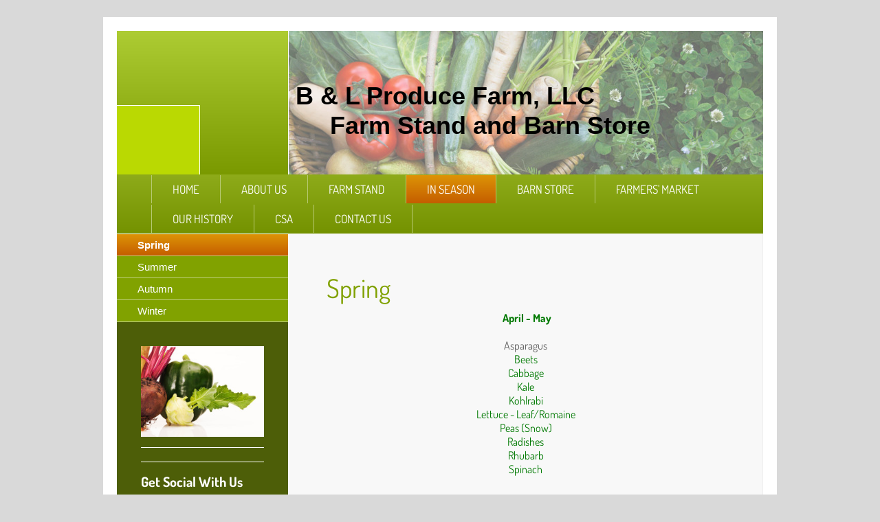

--- FILE ---
content_type: text/html; charset=UTF-8
request_url: http://www.blproducefarm.com/in-season/spring/
body_size: 6810
content:
<!DOCTYPE html>
<html lang="en"  ><head prefix="og: http://ogp.me/ns# fb: http://ogp.me/ns/fb# business: http://ogp.me/ns/business#">
    <meta http-equiv="Content-Type" content="text/html; charset=utf-8"/>
    <meta name="generator" content="IONOS MyWebsite"/>
        
    <link rel="dns-prefetch" href="//cdn.initial-website.com/"/>
    <link rel="dns-prefetch" href="//202.mod.mywebsite-editor.com"/>
    <link rel="dns-prefetch" href="https://202.sb.mywebsite-editor.com/"/>
    <link rel="shortcut icon" href="//cdn.initial-website.com/favicon.ico"/>
        <title>B &amp; L Produce Farm has the best homegrown produce in the Lima, Ohio area.</title>
    
    

<meta name="format-detection" content="telephone=no"/>
        <meta name="keywords" content="Fresh produce, Farmer's Market, Farm Market, CSA, Community Supported Agriculture, Produce Farm"/>
            <meta name="description" content="B &amp; L Produce Farm has fresh produce just beginning in the spring time."/>
            <meta name="robots" content="index,follow"/>
        <link href="http://www.blproducefarm.com/s/style/layout.css?1707733595" rel="stylesheet" type="text/css"/>
    <link href="http://www.blproducefarm.com/s/style/main.css?1707733595" rel="stylesheet" type="text/css"/>
    <link href="//cdn.initial-website.com/app/cdn/min/group/web.css?1763478093678" rel="stylesheet" type="text/css"/>
<link href="//cdn.initial-website.com/app/cdn/min/moduleserver/css/en_US/common,facebook,shoppingbasket?1763478093678" rel="stylesheet" type="text/css"/>
    <link href="https://202.sb.mywebsite-editor.com/app/logstate2-css.php?site=267721275&amp;t=1769106390" rel="stylesheet" type="text/css"/>

<script type="text/javascript">
    /* <![CDATA[ */
var stagingMode = '';
    /* ]]> */
</script>
<script src="https://202.sb.mywebsite-editor.com/app/logstate-js.php?site=267721275&amp;t=1769106390"></script>

    <link href="http://www.blproducefarm.com/s/style/print.css?1763478093678" rel="stylesheet" media="print" type="text/css"/>
    <script type="text/javascript">
    /* <![CDATA[ */
    var systemurl = 'https://202.sb.mywebsite-editor.com/';
    var webPath = '/';
    var proxyName = '';
    var webServerName = 'www.blproducefarm.com';
    var sslServerUrl = 'https://ssl.perfora.net/www.blproducefarm.com';
    var nonSslServerUrl = 'http://www.blproducefarm.com';
    var webserverProtocol = 'http://';
    var nghScriptsUrlPrefix = '//202.mod.mywebsite-editor.com';
    var sessionNamespace = 'DIY_SB';
    var jimdoData = {
        cdnUrl:  '//cdn.initial-website.com/',
        messages: {
            lightBox: {
    image : 'Image',
    of: 'of'
}

        },
        isTrial: 0,
        pageId: 1355810404    };
    var script_basisID = "267721275";

    diy = window.diy || {};
    diy.web = diy.web || {};

        diy.web.jsBaseUrl = "//cdn.initial-website.com/s/build/";

    diy.context = diy.context || {};
    diy.context.type = diy.context.type || 'web';
    /* ]]> */
</script>

<script type="text/javascript" src="//cdn.initial-website.com/app/cdn/min/group/web.js?1763478093678" crossorigin="anonymous"></script><script type="text/javascript" src="//cdn.initial-website.com/s/build/web.bundle.js?1763478093678" crossorigin="anonymous"></script><script src="//cdn.initial-website.com/app/cdn/min/moduleserver/js/en_US/common,facebook,shoppingbasket?1763478093678"></script>
<script type="text/javascript" src="https://cdn.initial-website.com/proxy/apps/iefa97/resource/dependencies/"></script><script type="text/javascript">
                    if (typeof require !== 'undefined') {
                        require.config({
                            waitSeconds : 10,
                            baseUrl : 'https://cdn.initial-website.com/proxy/apps/iefa97/js/'
                        });
                    }
                </script><script type="text/javascript" src="//cdn.initial-website.com/app/cdn/min/group/pfcsupport.js?1763478093678" crossorigin="anonymous"></script>    <meta property="og:type" content="business.business"/>
    <meta property="og:url" content="http://www.blproducefarm.com/in-season/spring/"/>
    <meta property="og:title" content="B &amp; L Produce Farm has the best homegrown produce in the Lima, Ohio area."/>
            <meta property="og:description" content="B &amp; L Produce Farm has fresh produce just beginning in the spring time."/>
                <meta property="og:image" content="http://www.blproducefarm.com/s/img/emotionheader.jpg"/>
        <meta property="business:contact_data:country_name" content="United States"/>
    
    
    
    
    
    
    
    
</head>


<body class="body diyBgActive  cc-pagemode-default diy-market-en_US" data-pageid="1355810404" id="page-1355810404">
    
    <div class="diyw">
        <div id="diywebWrapper">			
	<div id="diywebHeaderWrapper">
		<div id="diywebLeftHeaderWrapper"></div>
		<div id="diywebEmotionHeader">
<style type="text/css" media="all">
.diyw div#emotion-header {
        max-width: 690px;
        max-height: 209px;
                background: #eeeeee;
    }

.diyw div#emotion-header-title-bg {
    left: 0%;
    top: 20%;
    width: 100%;
    height: 100%;

    background-color: #FFFFFF;
    opacity: 0.42;
    filter: alpha(opacity = 41.67);
    }
.diyw img#emotion-header-logo {
    left: 1.00%;
    top: 0.00%;
    background: transparent;
                border: 1px solid #CCCCCC;
        padding: 0px;
                display: none;
    }

.diyw div#emotion-header strong#emotion-header-title {
    left: 5%;
    top: 20%;
    color: #000000;
        font: normal bold 36px/120% 'Arial Black', Gadget, sans-serif;
}

.diyw div#emotion-no-bg-container{
    max-height: 209px;
}

.diyw div#emotion-no-bg-container .emotion-no-bg-height {
    margin-top: 30.29%;
}
</style>
<div id="emotion-header" data-action="loadView" data-params="active" data-imagescount="1">
            <img src="http://www.blproducefarm.com/s/img/emotionheader.jpg?1581289502.690px.209px" id="emotion-header-img" alt=""/>
            
        <div id="ehSlideshowPlaceholder">
            <div id="ehSlideShow">
                <div class="slide-container">
                                        <div style="background-color: #eeeeee">
                            <img src="http://www.blproducefarm.com/s/img/emotionheader.jpg?1581289502.690px.209px" alt=""/>
                        </div>
                                    </div>
            </div>
        </div>


        <script type="text/javascript">
        //<![CDATA[
                diy.module.emotionHeader.slideShow.init({ slides: [{"url":"http:\/\/www.blproducefarm.com\/s\/img\/emotionheader.jpg?1581289502.690px.209px","image_alt":"","bgColor":"#eeeeee"}] });
        //]]>
        </script>

    
            
        
            
                  	<div id="emotion-header-title-bg"></div>
    
            <strong id="emotion-header-title" style="text-align: left">B &amp; L Produce Farm, LLC
     Farm Stand and Barn Store
     </strong>
                    <div class="notranslate">
                <svg xmlns="http://www.w3.org/2000/svg" version="1.1" id="emotion-header-title-svg" viewBox="0 0 690 209" preserveAspectRatio="xMinYMin meet"><text style="font-family:'Arial Black', Gadget, sans-serif;font-size:36px;font-style:normal;font-weight:bold;fill:#000000;line-height:1.2em;"><tspan x="0" style="text-anchor: start" dy="0.95em">B &amp; L Produce Farm, LLC</tspan><tspan x="0" style="text-anchor: start" dy="1.2em">     Farm Stand and Barn Store</tspan><tspan x="0" style="text-anchor: start" dy="1.2em">     </tspan></text></svg>
            </div>
            
    
    <script type="text/javascript">
    //<![CDATA[
    (function ($) {
        function enableSvgTitle() {
                        var titleSvg = $('svg#emotion-header-title-svg'),
                titleHtml = $('#emotion-header-title'),
                emoWidthAbs = 690,
                emoHeightAbs = 209,
                offsetParent,
                titlePosition,
                svgBoxWidth,
                svgBoxHeight;

                        if (titleSvg.length && titleHtml.length) {
                offsetParent = titleHtml.offsetParent();
                titlePosition = titleHtml.position();
                svgBoxWidth = titleHtml.width();
                svgBoxHeight = titleHtml.height();

                                titleSvg.get(0).setAttribute('viewBox', '0 0 ' + svgBoxWidth + ' ' + svgBoxHeight);
                titleSvg.css({
                   left: Math.roundTo(100 * titlePosition.left / offsetParent.width(), 3) + '%',
                   top: Math.roundTo(100 * titlePosition.top / offsetParent.height(), 3) + '%',
                   width: Math.roundTo(100 * svgBoxWidth / emoWidthAbs, 3) + '%',
                   height: Math.roundTo(100 * svgBoxHeight / emoHeightAbs, 3) + '%'
                });

                titleHtml.css('visibility','hidden');
                titleSvg.css('visibility','visible');
            }
        }

        
            var posFunc = function($, overrideSize) {
                var elems = [], containerWidth, containerHeight;
                                    elems.push({
                        selector: '#emotion-header-title',
                        overrideSize: true,
                        horPos: 6,
                        vertPos: 91                    });
                    lastTitleWidth = $('#emotion-header-title').width();
                                                elems.push({
                    selector: '#emotion-header-title-bg',
                    horPos: 0,
                    vertPos: 100                });
                                
                containerWidth = parseInt('690');
                containerHeight = parseInt('209');

                for (var i = 0; i < elems.length; ++i) {
                    var el = elems[i],
                        $el = $(el.selector),
                        pos = {
                            left: el.horPos,
                            top: el.vertPos
                        };
                    if (!$el.length) continue;
                    var anchorPos = $el.anchorPosition();
                    anchorPos.$container = $('#emotion-header');

                    if (overrideSize === true || el.overrideSize === true) {
                        anchorPos.setContainerSize(containerWidth, containerHeight);
                    } else {
                        anchorPos.setContainerSize(null, null);
                    }

                    var pxPos = anchorPos.fromAnchorPosition(pos),
                        pcPos = anchorPos.toPercentPosition(pxPos);

                    var elPos = {};
                    if (!isNaN(parseFloat(pcPos.top)) && isFinite(pcPos.top)) {
                        elPos.top = pcPos.top + '%';
                    }
                    if (!isNaN(parseFloat(pcPos.left)) && isFinite(pcPos.left)) {
                        elPos.left = pcPos.left + '%';
                    }
                    $el.css(elPos);
                }

                // switch to svg title
                enableSvgTitle();
            };

                        var $emotionImg = jQuery('#emotion-header-img');
            if ($emotionImg.length > 0) {
                // first position the element based on stored size
                posFunc(jQuery, true);

                // trigger reposition using the real size when the element is loaded
                var ehLoadEvTriggered = false;
                $emotionImg.one('load', function(){
                    posFunc(jQuery);
                    ehLoadEvTriggered = true;
                                        diy.module.emotionHeader.slideShow.start();
                                    }).each(function() {
                                        if(this.complete || typeof this.complete === 'undefined') {
                        jQuery(this).load();
                    }
                });

                                noLoadTriggeredTimeoutId = setTimeout(function() {
                    if (!ehLoadEvTriggered) {
                        posFunc(jQuery);
                    }
                    window.clearTimeout(noLoadTriggeredTimeoutId)
                }, 5000);//after 5 seconds
            } else {
                jQuery(function(){
                    posFunc(jQuery);
                });
            }

                        if (jQuery.isBrowser && jQuery.isBrowser.ie8) {
                var longTitleRepositionCalls = 0;
                longTitleRepositionInterval = setInterval(function() {
                    if (lastTitleWidth > 0 && lastTitleWidth != jQuery('#emotion-header-title').width()) {
                        posFunc(jQuery);
                    }
                    longTitleRepositionCalls++;
                    // try this for 5 seconds
                    if (longTitleRepositionCalls === 5) {
                        window.clearInterval(longTitleRepositionInterval);
                    }
                }, 1000);//each 1 second
            }

            }(jQuery));
    //]]>
    </script>

    </div>
</div>
	</div>					
	<div id="diywebNavigation"><div class="webnavigation"><ul id="mainNav1" class="mainNav1"><li class="navTopItemGroup_1"><a data-page-id="1355809704" href="http://www.blproducefarm.com/" class="level_1"><span>HOME</span></a></li><li class="navTopItemGroup_2"><a data-page-id="1355809804" href="http://www.blproducefarm.com/about-us/" class="level_1"><span>ABOUT US</span></a></li><li class="navTopItemGroup_3"><a data-page-id="1355810104" href="http://www.blproducefarm.com/farm-stand/" class="level_1"><span>FARM STAND</span></a></li><li class="navTopItemGroup_4"><a data-page-id="1355810304" href="http://www.blproducefarm.com/in-season/" class="parent level_1"><span>IN SEASON</span></a></li><li class="navTopItemGroup_5"><a data-page-id="1373664024" href="http://www.blproducefarm.com/barn-store/" class="level_1"><span>BARN STORE</span></a></li><li class="navTopItemGroup_6"><a data-page-id="1356710504" href="http://www.blproducefarm.com/farmers-market/" class="level_1"><span>FARMERS' MARKET</span></a></li><li class="navTopItemGroup_7"><a data-page-id="1373473369" href="http://www.blproducefarm.com/our-history/" class="level_1"><span>OUR HISTORY</span></a></li><li class="navTopItemGroup_8"><a data-page-id="1356494804" href="http://www.blproducefarm.com/csa/" class="level_1"><span>CSA</span></a></li><li class="navTopItemGroup_9"><a data-page-id="1355811104" href="http://www.blproducefarm.com/contact-us/" class="level_1"><span>CONTACT US</span></a></li></ul></div></div>			
	<div id="diywebCenterWrapper">
		<div id="diywebLeftCenterWrapper"><div class="webnavigation"><ul id="mainNav2" class="mainNav2"><li class="navTopItemGroup_0"><a data-page-id="1355810404" href="http://www.blproducefarm.com/in-season/spring/" class="current level_2"><span>Spring</span></a></li><li class="navTopItemGroup_0"><a data-page-id="1355810504" href="http://www.blproducefarm.com/in-season/summer/" class="level_2"><span>Summer</span></a></li><li class="navTopItemGroup_0"><a data-page-id="1355810604" href="http://www.blproducefarm.com/in-season/autumn/" class="level_2"><span>Autumn</span></a></li><li class="navTopItemGroup_0"><a data-page-id="1355810704" href="http://www.blproducefarm.com/in-season/winter/" class="level_2"><span>Winter</span></a></li></ul></div>				
			<div id="diywebSidebar"><div id="matrix_1475547104" class="sortable-matrix" data-matrixId="1475547104"><div class="n module-type-imageSubtitle diyfeLiveArea "> <div class="clearover imageSubtitle" id="imageSubtitle-7104235704">
    <div class="align-container align-left" style="max-width: 240px">
        <a class="imagewrapper" href="http://www.blproducefarm.com/s/cc_images/cache_3836820604.jpg?t=1360090360" rel="lightbox[7104235704]">
            <img id="image_3836820604" src="http://www.blproducefarm.com/s/cc_images/cache_3836820604.jpg?t=1360090360" alt="" style="max-width: 240px; height:auto"/>
        </a>

        
    </div>

</div>

<script type="text/javascript">
//<![CDATA[
jQuery(function($) {
    var $target = $('#imageSubtitle-7104235704');

    if ($.fn.swipebox && Modernizr.touch) {
        $target
            .find('a[rel*="lightbox"]')
            .addClass('swipebox')
            .swipebox();
    } else {
        $target.tinyLightbox({
            item: 'a[rel*="lightbox"]',
            cycle: false,
            hideNavigation: true
        });
    }
});
//]]>
</script>
 </div><div class="n module-type-hr diyfeLiveArea "> <div style="padding: 0px 0px">
    <div class="hr"></div>
</div>
 </div><div class="n module-type-hr diyfeLiveArea "> <div style="padding: 0px 0px">
    <div class="hr"></div>
</div>
 </div><div class="n module-type-header diyfeLiveArea "> <h2><span class="diyfeDecoration">Get Social With Us</span></h2> </div><div class="n module-type-webcomponent-pinterest diyfeLiveArea "> <div id="webcomponent_9ec32a9b-5294-4cd0-a115-7c7adf1fe4a9_web" class="diysdk_socialNetworks_pinterest web_view webcomponent diyApp">
<style type="text/css">
@media only screen and (max-width: 1024px) {
    .diysdk_socialNetworks_pinterest.web_view.webcomponent .main_content .imageDiv {
        width: 33%;
        float:left;
        padding-right:2%;
    }
    .diysdk_socialNetworks_pinterest.web_view.webcomponent .main_content .descriptionDiv {
        margin-top: 0px;
        float: left;
        width: 65%;
        word-wrap: break-word;
    }
}

@media only screen and (max-width: 568px) {
    .diysdk_socialNetworks_pinterest.web_view.webcomponent .imageDiv {
        width: 100% !important;
        padding-right: 0px !important;
        float: left !important;
        clear: both !important;
    }
    .diysdk_socialNetworks_pinterest.web_view.webcomponent .descriptionDiv {
        width: 100% !important;
        margin-left:0 !important;
        padding-top:1em !important;
        float: left !important;
        clear: both !important;
        word-wrap: break-word !important;
    }
}
</style>
        <div class="alignment clear main_content" style="width: 100%;">
                </div>
           <div class="clear"></div>
    </div><script type="text/javascript">/* <![CDATA[ */
var data = {"instance":{"data":{"renderOptions":{"width":"179","height":null,"upgradeable":"0","packagetransition":"none"}},"name":"pinterest","localizedName":"Pinterest","id":"9ec32a9b-5294-4cd0-a115-7c7adf1fe4a9","view":"web","app":{"version":"1.0","name":"socialNetworks","id":"7D3A268B-F811-499A-B6D0-FD1261A758AC"},"isSitebuilder":false,"environmentConfig":{"isSitebuilder":false,"staticUrlPrefix":"https:\/\/cdn.initial-website.com\/proxy\/apps\/she23u"}},"resources":{"css":["https:\/\/cdn.initial-website.com\/proxy\/apps\/she23u\/s\/diy\/basic\/public\/css\/basic.css?rev-1572431814=","https:\/\/cdn.initial-website.com\/proxy\/apps\/she23u\/s\/socialNetworks\/pinterest\/public\/css\/web.css?rev-1572431814="],"js":["order!https:\/\/cdn.initial-website.com\/proxy\/apps\/she23u\/s\/socialNetworks\/pinterest\/public\/js\/pinterest.js?rev-1572431814=","order!https:\/\/cdn.initial-website.com\/proxy\/apps\/she23u\/api\/app\/socialNetworks\/translation\/en_US?rev-1572431814="]},"embeddedComponents":[]};
var baseSaveUrl = '/proxy/apps/';
var instanceCreator = new diysdk.webcomponentIntegrator();
instanceCreator.create(data, baseSaveUrl);
/* ]]> */</script> </div><div class="n module-type-remoteModule-facebook diyfeLiveArea ">             <div id="modul_7097000604_content"><div id="NGH7097000604_main">
    <div class="facebook-content">
        <a class="fb-share button" href="https://www.facebook.com/sharer.php?u=http%3A%2F%2Fwww.blproducefarm.com%2Fin-season%2Fspring%2F">
    <img src="http://www.blproducefarm.com/proxy/static/mod/facebook/files/img/facebook-share-icon.png"/> Share</a>    </div>
</div>
</div><script>/* <![CDATA[ */var __NGHModuleInstanceData7097000604 = __NGHModuleInstanceData7097000604 || {};__NGHModuleInstanceData7097000604.server = 'http://202.mod.mywebsite-editor.com';__NGHModuleInstanceData7097000604.data_web = {};var m = mm[7097000604] = new Facebook(7097000604,2342704,'facebook');if (m.initView_main != null) m.initView_main();/* ]]> */</script>
         </div><div class="n module-type-hr diyfeLiveArea "> <div style="padding: 0px 0px">
    <div class="hr"></div>
</div>
 </div><div class="n module-type-hr diyfeLiveArea "> <div style="padding: 0px 0px">
    <div class="hr"></div>
</div>
 </div></div></div>					
		</div>				
		<div id="diywebContent">
        <div id="content_area">
        	<div id="content_start"></div>
        	
        
        <div id="matrix_1475547904" class="sortable-matrix" data-matrixId="1475547904"><div class="n module-type-header diyfeLiveArea "> <h1><span class="diyfeDecoration">Spring</span></h1> </div><div class="n module-type-text diyfeLiveArea "> <p style="text-align: center;"><span style="color: #037a04;"><strong> April - May</strong></span></p>
<p style="text-align: center;"> </p>
<p style="text-align: center;">Asparagus</p>
<p style="text-align: center;"><span style="color: #037a04;">Beets</span></p>
<p style="text-align: center;"><span style="color: #037a04;">Cabbage</span></p>
<p style="text-align: center;"><span style="color: #037a04;">Kale</span></p>
<p style="text-align: center;"><span style="color: #037a04;">Kohlrabi</span></p>
<p style="text-align: center;"><span style="color: #037a04;">Lettuce - Leaf/Romaine</span></p>
<p style="text-align: center;"><span style="color: #037a04;">Peas (Snow)</span></p>
<p style="text-align: center;"><span style="color: #037a04;">Radishes</span></p>
<p style="text-align: center;"><span style="color: #037a04;">Rhubarb</span></p>
<p style="text-align: center;"><span style="color: #037a04;">Spinach</span></p>
<p style="text-align: center;"> </p>
<p style="text-align: center;">﻿</p>
<p> </p> </div><div class="n module-type-hr diyfeLiveArea "> <div style="padding: 0px 0px">
    <div class="hr"></div>
</div>
 </div><div class="n module-type-header diyfeLiveArea "> <h2><span class="diyfeDecoration">Photo Gallery: Fruit and Vegetables of the Season</span></h2> </div><div class="n module-type-gallery diyfeLiveArea "> <div class="ccgalerie slideshow clearover" id="slideshow-gallery-7097005704" data-jsclass="GallerySlideshow" data-jsoptions="effect: 'random',changeTime: 5000,maxHeight: '375px',navigation: true,startPaused: false">

    <div class="thumb_pro1">
    	<div class="innerthumbnail">
    		<a href="http://www.blproducefarm.com/s/cc_images/cache_4229518113.jpg" data-is-image="true" target="_blank">    			<img data-width="1024" data-height="768" src="http://www.blproducefarm.com/s/cc_images/thumb_4229518113.jpg"/>
    		</a>    	</div>
    </div>
        <div class="thumb_pro1">
    	<div class="innerthumbnail">
    		<a href="http://www.blproducefarm.com/s/cc_images/cache_4229518114.jpg" data-is-image="true" target="_blank">    			<img data-width="1024" data-height="768" src="http://www.blproducefarm.com/s/cc_images/thumb_4229518114.jpg"/>
    		</a>    	</div>
    </div>
        <div class="thumb_pro1">
    	<div class="innerthumbnail">
    		<a href="http://www.blproducefarm.com/s/cc_images/cache_4229518115.jpg" data-is-image="true" target="_blank">    			<img data-width="1024" data-height="768" src="http://www.blproducefarm.com/s/cc_images/thumb_4229518115.jpg"/>
    		</a>    	</div>
    </div>
    </div>
 </div></div>
        
        
        </div></div>
	</div>				
	<div id="diywebFooter"><div id="contentfooter">
    <div class="leftrow">
                        <a rel="nofollow" href="javascript:window.print();">
                    <img class="inline" height="14" width="18" src="//cdn.initial-website.com/s/img/cc/printer.gif" alt=""/>
                    Print                </a> <span class="footer-separator">|</span>
                <a href="http://www.blproducefarm.com/sitemap/">Sitemap</a>
                        <br/> © B &amp; L Produce Farm LLC
            </div>
    <script type="text/javascript">
        window.diy.ux.Captcha.locales = {
            generateNewCode: 'Generate new code',
            enterCode: 'Please enter the code'
        };
        window.diy.ux.Cap2.locales = {
            generateNewCode: 'Generate new code',
            enterCode: 'Please enter the code'
        };
    </script>
    <div class="rightrow">
                    <span class="loggedout">
                <a rel="nofollow" id="login" href="https://login.1and1-editor.com/267721275/www.blproducefarm.com/us?pageId=1355810404">
                    Login                </a>
            </span>
                <p><a class="diyw switchViewWeb" href="javascript:switchView('desktop');">Web View</a><a class="diyw switchViewMobile" href="javascript:switchView('mobile');">Mobile View</a></p>
                <span class="loggedin">
            <a rel="nofollow" id="logout" href="https://202.sb.mywebsite-editor.com/app/cms/logout.php">Logout</a> <span class="footer-separator">|</span>
            <a rel="nofollow" id="edit" href="https://202.sb.mywebsite-editor.com/app/267721275/1355810404/">Edit page</a>
        </span>
    </div>
</div>
            <div id="loginbox" class="hidden">
                <script type="text/javascript">
                    /* <![CDATA[ */
                    function forgotpw_popup() {
                        var url = 'https://password.1and1.com/xml/request/RequestStart';
                        fenster = window.open(url, "fenster1", "width=600,height=400,status=yes,scrollbars=yes,resizable=yes");
                        // IE8 doesn't return the window reference instantly or at all.
                        // It may appear the call failed and fenster is null
                        if (fenster && fenster.focus) {
                            fenster.focus();
                        }
                    }
                    /* ]]> */
                </script>
                                <img class="logo" src="//cdn.initial-website.com/s/img/logo.gif" alt="IONOS" title="IONOS"/>

                <div id="loginboxOuter"></div>
            </div>
        
</div>					
</div>    </div>

    
    </body>


<!-- rendered at Wed, 07 Jan 2026 01:01:46 -0500 -->
</html>


--- FILE ---
content_type: text/css
request_url: http://www.blproducefarm.com/s/style/layout.css?1707733595
body_size: 1941
content:
@import url(//cdn.website-start.de/s/css/templates/Dosis.css);

body
{
	background-color: #D9D9D9;
}

.diyw #mainNav1 a,.diyw #mainNav2 a, .diyw #mainNav3 a{
 white-space: normal;
 word-wrap: break-word;
}
.diyw #diywebWrapper{
	width: 940px;
	min-height: 100%;
	background-color: #FFF;
	padding: 20px;
	margin: 25px auto;
}

.diyw #diywebHeaderWrapper {
	position: relative;
	background: #adcc33;
	background: -moz-linear-gradient(top,  #adcc33 0%, #7a9900 100%);
	background: -webkit-gradient(linear, left top, left bottom, color-stop(0%,#adcc33), color-stop(100%,#7a9900));
	background: -webkit-linear-gradient(top,  #adcc33 0%,#7a9900 100%);
	background: -o-linear-gradient(top,  #adcc33 0%,#7a9900 100%);
	background: -ms-linear-gradient(top,  #adcc33 0%,#7a9900 100%);
	background: linear-gradient(to bottom,  #adcc33 0%,#7a9900 100%);
	filter: progid:DXImageTransform.Microsoft.gradient( startColorstr='#adcc33', endColorstr='#7a9900',GradientType=0 );
}

.diyw #diywebLeftHeaderWrapper {
	width: 120px;
	height: 100px;
	position: absolute;
	bottom: 0;
	background-color: #BAD902;
	border-top: 1px #FFF solid;
	border-right: 1px #FFF solid;
}

.diyw #diywebEmotionHeader {
	float: right;
	width: 690px;
	border-left: 1px #FFF solid;
	overflow: hidden;
}

.diyw #diywebNavigation {
	background: #8eab1a;
	background: -moz-linear-gradient(top, #8eab1a 0%, #749200 100%);
	background: -webkit-gradient(linear, left top, left bottom, color-stop(0%,#8eab1a), color-stop(100%,#749200));
	background: -webkit-linear-gradient(top, #8eab1a 0%,#749200 100%);
	background: -o-linear-gradient(top, #8eab1a 0%,#749200 100%);
	background: -ms-linear-gradient(top, #8eab1a 0%,#749200 100%);
	background: linear-gradient(to bottom, #8eab1a 0%,#749200 100%);
	filter: progid:DXImageTransform.Microsoft.gradient( startColorstr='#8eab1a', endColorstr='#749200',GradientType=0 );
}

.diyw #diywebLeftCenterWrapper {
	float: left;
	width: 249px;
	border-top: 1px solid #FFFFFF;
	border-right: 1px solid #FFFFFF;
	border-bottom: 1px solid #FFFFFF;
	background-color: #81A200;
}

.diyw #diywebContent {
	float: right;
	width: 589px;
	padding: 50px;
	font-family: 'Dosis', sans-serif;
	color: #666666;
	background-color: #F8F8F8;
	border-right: 1px solid #EEEEEE;
}

.diyw #diywebContent h1,
.diyw #diywebContent h2,
.diyw #diywebContent p {
	margin: 0;
	padding: 0;
	font-weight: 400;
}

.diyw #diywebContent h1 {
	font-size: 38px;
	color: #80A100;
}

.diyw #diywebContent h2 {
	font-size: 30px;
	color: #80A100;
}

.diyw #diywebContent p {
	font-size: 16px;
	font-style: Verdana, sans-serif;
}

.diyw #diywebContent a,
.diyw #diywebContent a:link,
.diyw #diywebContent a:visited {
	font-style: Verdana, sans-serif;
	font-size: 16px;
	color: #D07603;
	text-decoration: none;
}

.diyw #diywebContent a:hover,
.diyw #diywebContent a:active,
.diyw #diywebContent a:focus {
	text-decoration: underline;
}

.diyw #diywebSidebar{
	color: #FFF;
	background-color: #4D5E08;
	border-bottom: 1px solid #FFF;
	padding: 30px;
	margin-bottom: 80px;
}

.diyw #diywebSidebar h1,
.diyw #diywebSidebar h2 {
	margin: 0;
	padding: 0;
	font-family: 'Dosis', sans-serif;
	font-size: 20px;
}

.diyw #diywebSidebar p {
	font-family: 'Verdana', sans-serif;
	font-size: 13px;
}

.diyw #diywebSidebar a,
.diyw #diywebSidebar a:link,
.diyw #diywebSidebar a:visited {
	font-weight: bold;
	text-decoration: underline;
	color: #FFFFFF;
}

.diyw #diywebSidebar a:hover,
.diyw #diywebSidebar a:focus,
.diyw #diywebSidebar a:active {
	color: #DA8E05;
}

.diyw #diywebFooter {
	padding: 25px 30px 0 30px;
	font-family: Arial, sans-serif;
	font-size: 11px;
	color: #FFFFFF;
	background: #a3c61a;
	background: -moz-linear-gradient(top,  #a3c61a 0%, #89ac00 100%);
	background: -webkit-gradient(linear, left top, left bottom, color-stop(0%,#a3c61a), color-stop(100%,#89ac00));
	background: -webkit-linear-gradient(top,  #a3c61a 0%,#89ac00 100%);
	background: -o-linear-gradient(top,  #a3c61a 0%,#89ac00 100%);
	background: -ms-linear-gradient(top,  #a3c61a 0%,#89ac00 100%);
	background: linear-gradient(to bottom,  #a3c61a 0%,#89ac00 100%);
	filter: progid:DXImageTransform.Microsoft.gradient( startColorstr='#a3c61a', endColorstr='#89ac00',GradientType=0 );
}

.diyw #diywebFooter a,
.diyw #diywebFooter a:link,
.diyw #diywebFooter a:visited {
	color: #FFFFFF;
	text-decoration: none;
}

.diyw #diywebFooter a:hover,
.diyw #diywebFooter a:focus,
.diyw #diywebFooter a:active {
	text-decoration: underline;
}

.diyw #mainNav1:before,
.diyw #mainNav1:after,
.diyw #mainNav2:before,
.diyw #mainNav2:after,
.diyw #mainNav3:before,
.diyw #mainNav3:after,
.diyw #diywebHeaderWrapper:before,
.diyw #diywebHeaderWrapper:after,
.diyw #diywebCenterWrapper:before,
.diyw #diywebCenterWrapper:after,
.diyw .thumbElement {
	content: "\0020";
	display: block;
	height: 0;
	overflow: hidden;
}

.diyw #mainNav1:after,
.diyw #mainNav2:after,
.diyw #mainNav3:after,
.diyw #diywebHeaderWrapper:after,
.diyw #diywebCenterWrapper:after,
.diyw .thumbElement {
	clear: both;
}

.diyw #mainNav1,
.diyw #mainNav2,
.diyw #mainNav3,
.diyw #diywebHeaderWrapper,
.diyw #diywebCenterWrapper,
.diyw .thumbElement {
	zoom: 1;
}

.diyw #mainNav1,
.diyw #mainNav2,
.diyw #mainNav3 {
	margin: 0;
	padding: 0;
	list-style: none;
	white-space: normal;
	word-wrap: break-word;
}

.diyw #mainNav1 {
	font-family: 'Dosis', sans-serif;
	font-size: 17px;
	margin-left: 50px;
}

.diyw #mainNav1 li {
	float: left;
	margin: 1px 0 1px 0;
	border-left: 1px solid #B8CA74;
	max-width: 889px;
}

.diyw #mainNav1 a,
.diyw #mainNav1 a:link,
.diyw #mainNav1 a:visited {
	display: block;
	color: #FFFFFF;
	text-decoration: none;
	padding: 10px 30px;
}

.diyw #mainNav1 li:last-of-type {
	border-right: 1px solid #B8CA74;
}

.diyw #mainNav1 a.parent,
.diyw #mainNav1 a.current,
.diyw #mainNav1 a.parent:hover,
.diyw #mainNav1 a.current:hover,
.diyw #mainNav1 a:hover,
.diyw #mainNav1 a:active,
.diyw #mainNav1 a:focus {
	background: #dd9406;
	background: -moz-linear-gradient(top,  #dd9406 0%, #c55d00 100%);
	background: -webkit-gradient(linear, left top, left bottom, color-stop(0%,#dd9406), color-stop(100%,#c55d00));
	background: -webkit-linear-gradient(top,  #dd9406 0%,#c55d00 100%);
	background: -o-linear-gradient(top,  #dd9406 0%,#c55d00 100%);
	background: -ms-linear-gradient(top,  #dd9406 0%,#c55d00 100%);
	background: linear-gradient(to bottom,  #dd9406 0%,#c55d00 100%);
	filter: progid:DXImageTransform.Microsoft.gradient( startColorstr='#dd9406', endColorstr='#c55d00',GradientType=0 );
}

.diyw #mainNav2 li {
	font-family: Arial, sans-serif;
}

.diyw #mainNav2 a,
.diyw #mainNav2 a:link,
.diyw #mainNav2 a:visited {
	display: block;
	font-size: 15px;
	color: #FFFFFF;
	text-decoration: none;
	padding: 7px 0 7px 30px;
	border-bottom: 1px solid #C0D07F;
}

.diyw #mainNav2 a:hover,
.diyw #mainNav2 a:active,
.diyw #mainNav2 a:focus {
	font-weight: bold;
	padding-bottom: 6px;
	background: #dd9406;
	background: -moz-linear-gradient(top,  #dd9406 0%, #c55d00 100%);
	background: -webkit-gradient(linear, left top, left bottom, color-stop(0%,#dd9406), color-stop(100%,#c55d00));
	background: -webkit-linear-gradient(top,  #dd9406 0%,#c55d00 100%);
	background: -o-linear-gradient(top,  #dd9406 0%,#c55d00 100%);
	background: -ms-linear-gradient(top,  #dd9406 0%,#c55d00 100%);
	background: linear-gradient(to bottom,  #dd9406 0%,#c55d00 100%);
	filter: progid:DXImageTransform.Microsoft.gradient( startColorstr='#dd9406', endColorstr='#c55d00',GradientType=0 );
}

.diyw #mainNav2 a.parent {
	font-weight: bold;
	border-bottom: 0;
	padding: 7px 0 2px 30px;
	background-color: #DD9406;
}

.diyw #mainNav2 a.parent:hover {
	background: none;
	background-color: #DD9406;
}

.diyw #mainNav2 a.current {
	font-weight: bold;
	background: #dd9406;
	background: -moz-linear-gradient(top,  #dd9406 0%, #c55d00 100%);
	background: -webkit-gradient(linear, left top, left bottom, color-stop(0%,#dd9406), color-stop(100%,#c55d00));
	background: -webkit-linear-gradient(top,  #dd9406 0%,#c55d00 100%);
	background: -o-linear-gradient(top,  #dd9406 0%,#c55d00 100%);
	background: -ms-linear-gradient(top,  #dd9406 0%,#c55d00 100%);
	background: linear-gradient(to bottom,  #dd9406 0%,#c55d00 100%);
	filter: progid:DXImageTransform.Microsoft.gradient( startColorstr='#dd9406', endColorstr='#c55d00',GradientType=0 );
}

.diyw #mainNav3 {
	border-bottom: 1px solid #C0D07F;
	padding-bottom: 8px;
	background: #dd9406;
	background: -moz-linear-gradient(top,  #dd9406 0%, #c55d00 100%);
	background: -webkit-gradient(linear, left top, left bottom, color-stop(0%,#dd9406), color-stop(100%,#c55d00));
	background: -webkit-linear-gradient(top,  #dd9406 0%,#c55d00 100%);
	background: -o-linear-gradient(top,  #dd9406 0%,#c55d00 100%);
	background: -ms-linear-gradient(top,  #dd9406 0%,#c55d00 100%);
	background: linear-gradient(to bottom,  #dd9406 0%,#c55d00 100%);
	filter: progid:DXImageTransform.Microsoft.gradient( startColorstr='#dd9406', endColorstr='#c55d00',GradientType=0 );
}

.diyw #mainNav3 a,
.diyw #mainNav3 a:link,
.diyw #mainNav3 a:visited {
	display: block;
	font-size: 13px;
	padding: 2px 0 2px 45px;
	border: 0;
}

.diyw #mainNav3 a.current,
.diyw #mainNav3 a:hover,
.diyw #mainNav3 a:active,
.diyw #mainNav3 a:focus {
	font-weight: bold;
	background: url("http://www.blproducefarm.com/s/img/sub_navigation_bullet_point.png") 32px 7px no-repeat;
}


--- FILE ---
content_type: text/css;charset=UTF-8
request_url: https://cdn.initial-website.com/proxy/apps/she23u/s/diy/basic/public/css/basic.css?rev-1572431814=
body_size: 2074
content:
/* buttons */
.diy-button {
    background-color: transparent;
    border: medium none;
    cursor: pointer;
    max-width: 200px;
    outline: medium none;
    padding: 0 5px 0 0 !important;
    text-decoration: none !important;
    vertical-align: bottom;
}

.diy-button .diy-innerbutton {
    background-color: transparent;
    background-repeat: no-repeat;
    border: medium none;
    display: inline-block;
    line-height: 0;
    padding: 0;
}

.diy-button .diy-innerbutton span {
    background-image:
        url("https://cdn.initial-website.com/proxy/apps/she23u/s/diy/basic/public/images/btn_primary_action.png");
    background-position: right top;
    background-repeat: no-repeat;
    display: inline-block;
    font-family: Arial, sans;
    font-size: 11px;
    font-weight: bold;
    padding: 0 10px 0 5px;
    position: relative;
    right: -5px;
    top: 0;
    white-space: nowrap;
}

.diy-button-primary {
    height: 25px;
}

.diy-button-primary .diy-innerbutton {
    background-image:
        url("https://cdn.initial-website.com/proxy/apps/she23u/s/diy/basic/public/images/btn_primary_action.png");
}

.diy-button-primary .diy-innerbutton span {
    background-image:
        url("https://cdn.initial-website.com/proxy/apps/she23u/s/diy/basic/public/images/btn_primary_action.png");
    color: #FFFFFF;
    line-height: 25px;
}

.diy-button-primary:hover .diy-innerbutton span {
    background-position: right -25px;
}

.diy-button-primary:hover .diy-innerbutton {
    background-position: left -25px;
}

.diy-button-primary:active .diy-innerbutton span {
    background-position: right -50px;
}

.diy-button-primary:active .diy-innerbutton {
    background-position: left -50px;
}

.diy-button-secondary {
    height: 20px;
}

.diy-button-secondary .diy-innerbutton {
    background-image:
        url("https://cdn.initial-website.com/proxy/apps/she23u/s/diy/basic/public/images/btn_secondary_action.png");
}

.diy-button-secondary .diy-innerbutton span {
    background-image:
        url("https://cdn.initial-website.com/proxy/apps/she23u/s/diy/basic/public/images/btn_secondary_action.png");
    color: #434343;
    line-height: 20px;
}

.diy-button-secondary:hover .diy-innerbutton span {
    background-position: right -20px;
}

.diy-button-secondary:hover .diy-innerbutton {
    background-position: left -20px;
}

.diy-button-secondary:active .diy-innerbutton span {
    background-position: right -40px;
}

.diy-button-secondary:active .diy-innerbutton {
    background-position: left -40px;
}

.diy-button-secondary[disabled="disabled"]:hover .diy-innerbutton span,
.diy-button-secondary.gfxdisabled .diy-innerbutton span {
    background-position: right 0 !important;
    color: #AFAFAF !important;
}

.diy-button-secondary[disabled="disabled"]:hover .diy-innerbutton,
.diy-button-secondary.gfxdisabled:hover .diy-innerbutton {
    background-position: left 0 !important;
    color: #AFAFAF !important;
}

.diy-button-secondary[disabled="disabled"]:active .diy-innerbutton span,
.diy-button-secondary.gfxdisabled:active .diy-innerbutton span {
    background-position: right 0 !important;
    color: #AFAFAF !important;
}

.diy-button-secondary[disabled="disabled"]:active .diy-innerbutton,
.diy-button-secondary.gfxdisabled:active .diy-innerbutton {
    background-position: left 0 !important;
    color: #AFAFAF !important;
}

.diy-button-secondary[disabled],
.diy-button-secondary[disabled] span,
.diy-button-secondary[disabled]:hover span {
    background: none repeat scroll 0 0 #EEEEEE !important;
    color: #AFAFAF !important;
    line-height: 16px !important;
}

.diy-button-secondary[disabled] {
    border: 1px solid #DDDDDD !important;
}

.diy-footer-buttons {
    height: 30px;
    position: relative;
}

.diy-footer-buttons .diy-button-secondary {
    bottom: 3px;
    left: 0;
    position: absolute;
}

.diy-footer-buttons .diy-button-primary {
    bottom: 3px;
    position: absolute;
    right: 0;
}

button.diy-button::-moz-focus-inner {
    border: 0 none;
    padding: 0;
}

.diysdk-form-error {
    position: absolute;
    z-index: 120;
}

.webcomponent p {
    margin: 1em 0;
}

.webcomponent a.diy-button.diy-button-secondary.ccclose,
.webcomponent a.diy-button.diy-button-secondary.ccclose:hover,
.webcomponent .diy-button.diy-button-primary.save {
    background: none repeat scroll 0 0 transparent !important;
    border: medium none !important;
    float: none !important;
    margin: 0 !important;
    padding: 0 5px 0 0 !important;
    text-decoration: none !important;
}

.webcomponent a.diy-button.diy-button-secondary.ccclose {
    height: 20px !important;
}

/* ui-component: loadingindicator */

.webcomponent div.diy-ui-loadingindicator-container {
    float: left;
    left: 50%;
    top: 50%;
    position: relative;
}

.webcomponent div.diy-ui-loadingindicator {
    /*width: 20px;*/
    position: relative;
    float: left;
    /*display: none;*/
    height: 20px;
    overflow: hidden;
}

.webcomponent div.diy-ui-loadingindicator-border {
    border-top: 1px solid #E0DFE3;
    border-left: 1px solid #E0DFE3;
    border-right: 1px solid #B5B5B5;
    border-bottom: 1px solid #B5B5B5;
    background: #FFFFFF;
}

.webcomponent div.diy-ui-loadingindicator-label {
    position: relative;
    min-height: 20px;
    padding: 0 0 0 20px;
    margin-right: 2px;
    line-height: 20px;
    white-space: nowrap;
    background: #FFFFFF url('https://cdn.initial-website.com/proxy/apps/she23u/s/diy/basic/public/images/siteadmin-loading.gif') 2px center no-repeat;
}

/* ui-component: progressbar */

.webcomponent div.diy-ui-progressbar {
    width: 200px;
    height: 18px;
    float: left;
    border-top: 1px solid #E0DFE3;
    border-left: 1px solid #E0DFE3;
    border-right: 1px solid #B5B5B5;
    border-bottom: 1px solid #B5B5B5;
}

.webcomponent div.diy-ui-progressbar-cancel {
    display: inline-block;
    height: 20px;
    line-height: 20px;
    margin: 0 5px;
    text-decoration: underline;
    cursor: pointer;
}

.webcomponent div.diy-ui-progressbar-label {
    position: relative;
    top: 50%;
    margin-top: -10px;
    width: 100%;
    height: 20px;
    line-height: 20px;
    color: #FFFFFF;
    text-align: center;
}

/* ui-component: accesibility */

.webcomponent div.diy-ui-disabled {
    display: none;
    position: absolute;
    z-index: 2000;
    background-color: #FFFFFF;
}

/* ui-component: list \w graphics */

.webcomponent .diy-ui-sellist {
    list-style-type: none;
}

.webcomponent .diy-ui-sellist-item {
    background-color: #FFFFFF;
    cursor: pointer;
    padding: 10px;
}

.webcomponent .diy-ui-sellist-item:hover {
    background-color: #CCCCCC;
}

.webcomponent .ui-selected .diy-ui-sellist-item {
    background-color: #2A4799;
}

.webcomponent .ui-selected .diy-ui-sellist-item * {
    color: #FFF;
}

.webcomponent .diy-ui-sellist-item-img {
    float: left;
    width: 40px;
    height: 40px;
    background-color: #00FF00;
    margin-right: 10px;
}

.webcomponent .diy-ui-sellist-item-img.landscape {
     width: 60px;
}

.webcomponent .diy-ui-sellist-item-content {
    float: left;
}

/* copied from form.css */
.webcomponent .error,
.webcomponent input[type="text"].error,
.webcomponent textarea.error
{
  	background-color:#FAEFEF;
	border:1px solid #c66;
	border-color:#c66 #FFB2B2 #FFB2B2 #c66;
    color:#000;
}

.webcomponent label {
    padding: 2px 4px 2px 1px;
}

.webcomponent label.error {
    padding: 1px 3px 1px 0px;
}

.webcomponent label.disabled {
    color: #999;
}

.webcomponent label input[type="checkbox"],
.webcomponent label input[type="radio"] {
    vertical-align: middle;
    position: relative;
    top: -2px
}

.webcomponent label input[type="checkbox"] {
    top: -1px;
    background: none;
    border: 0px;
}

.webcomponent input[type='text'],
.webcomponent textarea {
    background-color: white;
    border: 1px solid #CCCCCC;
    color: #333333;
    padding: 2px;
    font-family: Arial,Helvetica,sans-serif,Ubuntu !important;
}

.align_left {
    margin-left:0;
    margin-right:auto;
}

.align_center {
    margin-left:auto;
    margin-right:auto;
}

.align_right {
    margin-left:auto;
    margin-right:0;
}

.webcomponent .input-error {
    border: 1px solid red;
}

.webcomponent form,
.webcomponent form fieldset,
.webcomponent form fieldset legend,
.webcomponent form fieldset dl,
.webcomponent form fieldset dt,
.webcomponent form fieldset dd
{
    border: 0;
    padding: 0;
    margin: 0;
}

.webcomponent form fieldset ol,
.webcomponent form fieldset ul
{
    list-style: none;
    margin: 0;
    padding: 0;
}

.webcomponent form fieldset li
{
    clear: both;
    margin: 0 0 .75em;
    padding: 0;
}

.webcomponent form fieldset label
{
    display: block;
    line-height: 1.6;
    margin-right: 10px;
    width: auto;
}

.webcomponent form fieldset label input
{
    background: transparent;
    width: auto;
}

.webcomponent form fieldset.radio label
{
    display: inline-block;
    width: auto;
    margin: 0;
}

.webcomponent form fieldset.radio ul
{
    font-size: 1em;
    margin: .3em 0 0;
}

.webcomponent form fieldset.radio label:after
{
    content: '';
}

.webcomponent form fieldset.radio li dd
{
    margin-left: 30px;
    margin-top: .5em;
}

.webcomponent .delicon
{
    display: inline-block;
    width: 16px;
    height: 16px;
    background-image: url('https://cdn.initial-website.com/proxy/apps/she23u/s/diy/basic/public/images/close.png');
    cursor: pointer;
    vertical-align: middle;
}

.webcomponent .delicon:hover
{
    background-image: url('https://cdn.initial-website.com/proxy/apps/she23u/s/diy/basic/public/images/close_activate.png');
}

.webcomponent input[type="password"][disabled],
.webcomponent input[type="text"][disabled],
.webcomponent input[role="textbox"][disabled],
.webcomponent textarea[disabled] {
    background-image: url(/s/diy/jquery/ui/themes/diye/images/1and1-disabled-pattern.png);
    background-repeat: repeat;
    border-color: #d5d5d5;
    color: #d0d0d0;
    background-color: #fff;
}

.diysdk_common_webOverlay {
    z-index: 9;
    top: 0;
    left: 0;
    opacity: 0.5;
    display: block;
    background-image: url('https://cdn.initial-website.com/proxy/apps/she23u/s/diy/basic/public/images/overlay-bg.png');
    position: absolute;
    width: 100%;
    height: 100%;
}